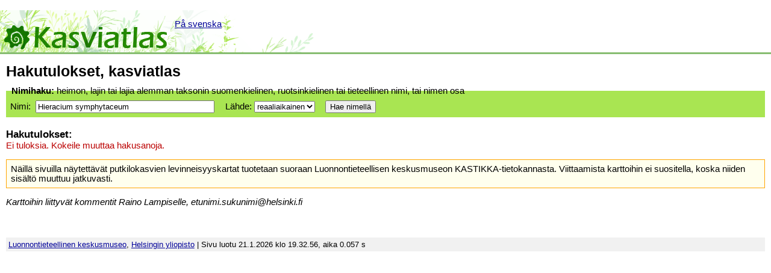

--- FILE ---
content_type: text/html; charset=UTF-8
request_url: https://koivu.luomus.fi/kasviatlas/taxa.php?key=Hieracium%20symphytaceum
body_size: 3896
content:

<!DOCTYPE html PUBLIC "-//W3C//DTD XHTML 1.0 Transitional//EN" "http://www.w3.org/TR/xhtml1/DTD/xhtml1-transitional.dtd">
<html xmlns="http://www.w3.org/1999/xhtml" xml:lang="fi" lang="fi">
<head>
<meta http-equiv="Content-Type" content="text/html; charset=utf-8" />
<title>Hakutulokset - Kasviatlas </title>
<link media="screen" href="style.css" type="text/css" rel="stylesheet" />
<meta name="robots" content="noindex" /><script type="text/javascript">
var infoview

function infoviewer(theURL, widthset, heightset) {
	if (!widthset) {
		var widthset = 880
	}
	if (!heightset) {
		var heightset = 750
	}
	var properties = "toolbar=yes,scrollbars=yes,resizable=yes,top=0,left=350,width=" + widthset + ",height=" + heightset
	if (infoview && !infoview.closed)
		{
		infoview.location = theURL
		infoview.focus()
		}
	else
		{
		infoview = window.open(theURL,'infoviewer',properties)    
		}
}
</script>
<script type="text/javascript">

  var _gaq = _gaq || [];
  _gaq.push(['_setAccount', 'UA-2664800-1']);
  _gaq.push(['_trackPageview']);

  (function() {
    var ga = document.createElement('script'); ga.type = 'text/javascript'; ga.async = true;
    ga.src = ('https:' == document.location.protocol ? 'https://ssl' : 'http://www') + '.google-analytics.com/ga.js';
    var s = document.getElementsByTagName('script')[0]; s.parentNode.insertBefore(ga, s);
  })();

</script>
</head>

<body>

﻿<div id="header">
<p id="h"><a href="./"><strong>Kasviatlas</strong>&nbsp;</a></p>
<a href="/vaxtatlas/" id="lang">På svenska</a>
</div>
<div id="main">
<h1>Hakutulokset, kasviatlas </h1><form action="taxa.php" method="get">
<fieldset id="nimihaku">
<legend><strong>Nimihaku:</strong> heimon, lajin tai lajia alemman taksonin suomenkielinen, ruotsinkielinen tai tieteellinen nimi, tai nimen osa</legend>
<a name="haku" id="haku"></a><label for="key">Nimi:</label>&nbsp;
<input type="text" name="key" id="key" value="Hieracium symphytaceum" size="35" />
L&auml;hde:
<select name="year">
  <option value="2018">kartasto 2018</option>
  <option value="2017">kartasto 2017</option>
  <option value="2016">kartasto 2016</option>
  <option value="2015">kartasto 2015</option>
  <option value="2014">kartasto 2014</option>
  <option value="2013">kartasto 2013</option>
  <option value="2012">kartasto 2012</option>
  <option value="2011">kartasto 2011</option>
  <option value="2010">kartasto 2010</option>
  <option value="2009">kartasto 2009</option>
  <option value="2008">kartasto 2008</option>
  <option value="2007">kartasto 2007</option>
  <option value="2006">kartasto 2006</option>
  <option value="0" selected="selected">reaaliaikainen</option>
</select>
<input type="submit" value="Hae nimell&auml;" />
</fieldset>
</form>

<h3 style="margin-bottom: 0;">Hakutulokset:</h3></table>
<p id="note">Ei tuloksia. Kokeile muuttaa hakusanoja.</p></form><p id="ks-info" align="left">
N&auml;ill&auml; sivuilla n&auml;ytett&auml;v&auml;t putkilokasvien levinneisyyskartat tuotetaan suoraan Luonnontieteellisen keskusmuseon KASTIKKA-tietokannasta. Viittaamista karttoihin ei suositella, koska niiden sis&auml;lt&ouml; muuttuu jatkuvasti. <P>
<em>Karttoihin liittyv&auml;t kommentit Raino Lampiselle, etunimi.sukunimi@helsinki.fi</em>
</p>
<p id="footer"><a href="http://www.luomus.fi">Luonnontieteellinen keskusmuseo</a>, <a href="http://www.helsinki.fi/yliopisto">Helsingin yliopisto</a>  |  Sivu luotu 21.1.2026 klo 19.32.56, aika 0.057 s</p>
</div> <!-- Main ENDs -->
<script>
  // koivu.luomus.fi
  (function(i,s,o,g,r,a,m){i['GoogleAnalyticsObject']=r;i[r]=i[r]||function(){
  (i[r].q=i[r].q||[]).push(arguments)},i[r].l=1*new Date();a=s.createElement(o),
  m=s.getElementsByTagName(o)[0];a.async=1;a.src=g;m.parentNode.insertBefore(a,m)
  })(window,document,'script','//www.google-analytics.com/analytics.js','ga');

  ga('create', 'UA-2664800-18', 'auto');
  ga('send', 'pageview');

</script>
</body>
</html>
